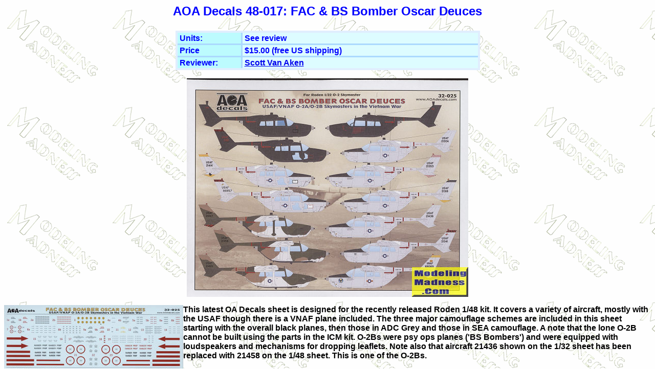

--- FILE ---
content_type: text/html
request_url: https://modelingmadness.com/scott/decals/aoa/48/aoa48017.htm
body_size: 1810
content:
<html xmlns:v="urn:schemas-microsoft-com:vml" xmlns:o="urn:schemas-microsoft-com:office:office">

<head>
<meta http-equiv="Content-Type" content="text/html; charset=windows-1252">
<meta name="GENERATOR" content="Microsoft FrontPage 12.0">
<meta name="ProgId" content="FrontPage.Editor.Document">
<title>AOA Decals48-017: FAC &amp; BS Bomber Oscar Deuces, reviewed by Scott Van 
Aken</title>
<style fprolloverstyle>A:hover {color: red; font-weight: bold}

</style>
<meta http-equiv="Page-Enter" content="blendTrans(Duration=2.0)">
<style type="text/css">

.style1 {

	text-align: center;

}

.style2 {

	font-family: Arial;

}

.style3 {

	font-family: Arial;

	font-size: x-large;

	color: #0000FF;

}

</style>
</head>

<body background="../../../../bgmm.gif">

<p ALIGN="CENTER" class="style3"><strong>AOA Decals 48-017: FAC &amp; BS Bomber 
Oscar Deuces</strong><center>
<table BORDER="4" CELLSPACING="3" BORDERCOLOR="#E0EEFE" CELLPADDING="3" WIDTH="595" bgcolor="#FFFFFF" style="border-collapse: collapse">
  <tr>
    <td WIDTH="115" VALIGN="TOP" BGCOLOR="#BCFBFE" bordercolor="#0000FF" bordercolorlight="#66CCFF" bordercolordark="#0000FF" style="border: 3px solid #ABD9FE; ; padding-left:4; padding-right:4; padding-top:2; padding-bottom:1" class="style2">
      <font color="#0000FF"><strong>Units:</strong></font></td>
    <td WIDTH="448" VALIGN="TOP" BGCOLOR="#DDFCFF" bordercolor="#0000FF" bordercolorlight="#66CCFF" bordercolordark="#0000FF" style="border: 3px solid #ABD9FE; ; padding-left:4; padding-right:4; padding-top:2; padding-bottom:1" class="style2">
      <font color="#0000FF"><strong>See review</strong></font></td>
  </tr>
  <tr>
    <td WIDTH="115" VALIGN="TOP" BGCOLOR="#BCFBFE" bordercolor="#0000FF" bordercolorlight="#66CCFF" bordercolordark="#0000FF" style="border: 3px solid #ABD9FE; ; padding-left:4; padding-right:4; padding-top:2; padding-bottom:1">
      <p class="style2"><font color="#0000FF"><strong>Price</strong></font></td>
    <td WIDTH="448" VALIGN="TOP" BGCOLOR="#DDFCFF" bordercolor="#0000FF" bordercolorlight="#66CCFF" bordercolordark="#0000FF" style="border: 3px solid #ABD9FE; ; padding-left:4; padding-right:4; padding-top:2; padding-bottom:1" class="style2">
    <font color="#0000FF"><strong>$15.00 (free US shipping)</strong></font></td>
  </tr>
  <tr>
    <td WIDTH="115" VALIGN="TOP" BGCOLOR="#BCFBFE" HEIGHT="22" bordercolor="#0000FF" bordercolorlight="#66CCFF" bordercolordark="#0000FF" style="border: 3px solid #ABD9FE; ; padding-left:4; padding-right:4; padding-top:2; padding-bottom:1">
      <p class="style2"><font color="#0000FF"><strong>Reviewer:</strong></font></td>
    <td WIDTH="448" BGCOLOR="#DDFCFF" HEIGHT="22" bordercolor="#0000FF" bordercolorlight="#66CCFF" bordercolordark="#0000FF" style="border-style:solid; border-width:3; padding-left:4; padding-right:4; padding-top:2; padding-bottom:1">
      <p><font color="#0000FF" class="style2"><a
      href="mailto:svanaken61@gmail.com"><strong>Scott Van Aken</strong></a></font><span class="style2"><strong>
		</strong></span>
      </td>
  </tr>
  </table>
</center><font class="style2">
<p class="style1"><strong>
<img src="../32/aoa32025a.jpg" width="550" height="427"></strong></p>
<p ALIGN="left"><strong>
<img src="../32/aoa32025b.jpg" width="350" height="451" style="float: left">This 
latest OA Decals sheet is designed for the recently released Roden 1/48 kit. It 
covers a variety of aircraft, mostly with the USAF though there is a VNAF plane 
included. 
The three major camouflage schemes are included in this sheet starting 
with the overall black planes, then those in ADC Grey and those in SEA 
camouflage. A note that the lone O-2B cannot be built using the parts in the ICM kit. 
O-2Bs were psy ops planes ('BS Bombers') and were equipped with loudspeakers and 
mechanisms for 
dropping leaflets. Note also that aircraft 21436 shown on the 1/32 sheet has been replaced with 21458 on the 1/48 sheet. This is one of the O-2Bs. </strong>
</p>
<p ALIGN="left"><strong>Something I did not realize is that apparently the O-2 
came without the lower windows on the right side of the plane. I had always 
thought that was one of the telling features. You'll notice the large white FAC 
on the sheet. This is provided in case you want to use the kit markings, but was 
not carried on any of the black options on this sheet. Note also that several of 
the ICM kit options are warbirds so are not totally accurate for operational 
planes. </strong>
</p>
<p ALIGN="left"><strong>Not only are the decals superbly printed, but there is a lot of additional information provided on each of the markings options. This includes a full stencil guide. This would be a great choice for those doing this kit. </strong>
</p>
<p ALIGN="left"><strong>October 2020</strong></p>
<p ALIGN="left"><strong>Copyright ModelingMadness.com. All rights reserved. &nbsp;</strong></p>
<p ALIGN="left"><strong>Thanks to
</strong>
<a href="http://www.aoadecals.com"><strong>AOA Decals</strong></a><strong> for 
the review sheet. You can find this sheet&nbsp;
<a href="http://aoadecals.com/48017/home.htm">at this link</a>. 
</strong>
</p>
<p ALIGN="left"><strong>If you would like your product reviewed fairly and fairly quickly, please 
</strong> <a href="mailto:svanaken61@gmail.com"><strong>contact
the editor</strong></a><strong> or see other details in the </strong> 
<a
href="../../../../../products.htm"><strong>Note to
Contributors</strong></a><strong>.</strong></p>
<p>&nbsp;</p>
</font>

</body>

</html>